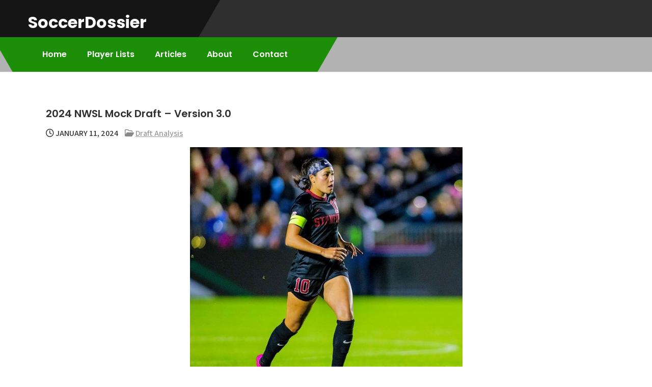

--- FILE ---
content_type: text/html; charset=UTF-8
request_url: https://soccerdossier.com/2024-nwsl-mock-draft-version-3-0/
body_size: 19490
content:
<!DOCTYPE html>
<html lang="en-US">
<head>
<meta charset="UTF-8">
<meta name="viewport" content="width=device-width, initial-scale=1">
<link rel="profile" href="http://gmpg.org/xfn/11">
<meta name='robots' content='index, follow, max-image-preview:large, max-snippet:-1, max-video-preview:-1' />
	<style>img:is([sizes="auto" i], [sizes^="auto," i]) { contain-intrinsic-size: 3000px 1500px }</style>
	
	<!-- This site is optimized with the Yoast SEO Premium plugin v20.12 (Yoast SEO v26.8) - https://yoast.com/product/yoast-seo-premium-wordpress/ -->
	<title>2024 NWSL Mock Draft - Version 3.0 - SoccerDossier</title>
	<meta name="description" content="The final 2024 NWSL mock draft of the season. The registration list is finalized, and we take our best shot at predicting all four rounds." />
	<link rel="canonical" href="https://soccerdossier.com/2024-nwsl-mock-draft-version-3-0/" />
	<meta property="og:locale" content="en_US" />
	<meta property="og:type" content="article" />
	<meta property="og:title" content="2024 NWSL Mock Draft - Version 3.0 - SoccerDossier" />
	<meta property="og:description" content="The final 2024 NWSL mock draft of the season. The registration list is finalized, and we take our best shot at predicting all four rounds." />
	<meta property="og:url" content="https://soccerdossier.com/2024-nwsl-mock-draft-version-3-0/" />
	<meta property="og:site_name" content="SoccerDossier" />
	<meta property="article:published_time" content="2024-01-11T20:26:00+00:00" />
	<meta property="article:modified_time" content="2024-01-11T22:33:26+00:00" />
	<meta property="og:image" content="https://soccerdossier.com/wp-content/uploads/2024/01/doms.png" />
	<meta property="og:image:width" content="535" />
	<meta property="og:image:height" content="537" />
	<meta property="og:image:type" content="image/png" />
	<meta name="author" content="SoccerDossier Staff" />
	<meta name="twitter:card" content="summary_large_image" />
	<meta name="twitter:creator" content="@https://twitter.com/soccerdossier" />
	<meta name="twitter:label1" content="Written by" />
	<meta name="twitter:data1" content="SoccerDossier Staff" />
	<meta name="twitter:label2" content="Est. reading time" />
	<meta name="twitter:data2" content="13 minutes" />
	<script type="application/ld+json" class="yoast-schema-graph">{"@context":"https://schema.org","@graph":[{"@type":"Article","@id":"https://soccerdossier.com/2024-nwsl-mock-draft-version-3-0/#article","isPartOf":{"@id":"https://soccerdossier.com/2024-nwsl-mock-draft-version-3-0/"},"author":{"name":"SoccerDossier Staff","@id":"https://soccerdossier.com/#/schema/person/0bc337eb782db1558c0506e387f961a6"},"headline":"2024 NWSL Mock Draft &#8211; Version 3.0","datePublished":"2024-01-11T20:26:00+00:00","dateModified":"2024-01-11T22:33:26+00:00","mainEntityOfPage":{"@id":"https://soccerdossier.com/2024-nwsl-mock-draft-version-3-0/"},"wordCount":2841,"image":{"@id":"https://soccerdossier.com/2024-nwsl-mock-draft-version-3-0/#primaryimage"},"thumbnailUrl":"https://soccerdossier.com/wp-content/uploads/2024/01/doms.png","articleSection":["Draft Analysis"],"inLanguage":"en-US"},{"@type":"WebPage","@id":"https://soccerdossier.com/2024-nwsl-mock-draft-version-3-0/","url":"https://soccerdossier.com/2024-nwsl-mock-draft-version-3-0/","name":"2024 NWSL Mock Draft - Version 3.0 - SoccerDossier","isPartOf":{"@id":"https://soccerdossier.com/#website"},"primaryImageOfPage":{"@id":"https://soccerdossier.com/2024-nwsl-mock-draft-version-3-0/#primaryimage"},"image":{"@id":"https://soccerdossier.com/2024-nwsl-mock-draft-version-3-0/#primaryimage"},"thumbnailUrl":"https://soccerdossier.com/wp-content/uploads/2024/01/doms.png","datePublished":"2024-01-11T20:26:00+00:00","dateModified":"2024-01-11T22:33:26+00:00","author":{"@id":"https://soccerdossier.com/#/schema/person/0bc337eb782db1558c0506e387f961a6"},"description":"The final 2024 NWSL mock draft of the season. The registration list is finalized, and we take our best shot at predicting all four rounds.","inLanguage":"en-US","potentialAction":[{"@type":"ReadAction","target":["https://soccerdossier.com/2024-nwsl-mock-draft-version-3-0/"]}]},{"@type":"ImageObject","inLanguage":"en-US","@id":"https://soccerdossier.com/2024-nwsl-mock-draft-version-3-0/#primaryimage","url":"https://soccerdossier.com/wp-content/uploads/2024/01/doms.png","contentUrl":"https://soccerdossier.com/wp-content/uploads/2024/01/doms.png","width":535,"height":537},{"@type":"WebSite","@id":"https://soccerdossier.com/#website","url":"https://soccerdossier.com/","name":"SoccerDossier","description":"","potentialAction":[{"@type":"SearchAction","target":{"@type":"EntryPoint","urlTemplate":"https://soccerdossier.com/?s={search_term_string}"},"query-input":{"@type":"PropertyValueSpecification","valueRequired":true,"valueName":"search_term_string"}}],"inLanguage":"en-US"},{"@type":"Person","@id":"https://soccerdossier.com/#/schema/person/0bc337eb782db1558c0506e387f961a6","name":"SoccerDossier Staff","image":{"@type":"ImageObject","inLanguage":"en-US","@id":"https://soccerdossier.com/#/schema/person/image/","url":"https://secure.gravatar.com/avatar/d76c6d27722a6b0564184b18868bea7d76aaae922f9e528049c7849827648482?s=96&d=mm&r=g","contentUrl":"https://secure.gravatar.com/avatar/d76c6d27722a6b0564184b18868bea7d76aaae922f9e528049c7849827648482?s=96&d=mm&r=g","caption":"SoccerDossier Staff"},"description":"Working to cover and predict the NWSL draft earlier than it ever has been before. Make sure to check out our other articles, and The Dossier, a list of NWSL draft prospects!","sameAs":["https://x.com/https://twitter.com/soccerdossier"],"url":"https://soccerdossier.com/author/soccerdossier/"}]}</script>
	<!-- / Yoast SEO Premium plugin. -->


<link rel='dns-prefetch' href='//www.googletagmanager.com' />
<link rel='dns-prefetch' href='//fonts.googleapis.com' />
<link rel="alternate" type="application/rss+xml" title="SoccerDossier &raquo; Feed" href="https://soccerdossier.com/feed/" />
<link rel="alternate" type="application/rss+xml" title="SoccerDossier &raquo; Comments Feed" href="https://soccerdossier.com/comments/feed/" />
<script type="text/javascript">
/* <![CDATA[ */
window._wpemojiSettings = {"baseUrl":"https:\/\/s.w.org\/images\/core\/emoji\/16.0.1\/72x72\/","ext":".png","svgUrl":"https:\/\/s.w.org\/images\/core\/emoji\/16.0.1\/svg\/","svgExt":".svg","source":{"concatemoji":"https:\/\/soccerdossier.com\/wp-includes\/js\/wp-emoji-release.min.js?ver=6.8.3"}};
/*! This file is auto-generated */
!function(s,n){var o,i,e;function c(e){try{var t={supportTests:e,timestamp:(new Date).valueOf()};sessionStorage.setItem(o,JSON.stringify(t))}catch(e){}}function p(e,t,n){e.clearRect(0,0,e.canvas.width,e.canvas.height),e.fillText(t,0,0);var t=new Uint32Array(e.getImageData(0,0,e.canvas.width,e.canvas.height).data),a=(e.clearRect(0,0,e.canvas.width,e.canvas.height),e.fillText(n,0,0),new Uint32Array(e.getImageData(0,0,e.canvas.width,e.canvas.height).data));return t.every(function(e,t){return e===a[t]})}function u(e,t){e.clearRect(0,0,e.canvas.width,e.canvas.height),e.fillText(t,0,0);for(var n=e.getImageData(16,16,1,1),a=0;a<n.data.length;a++)if(0!==n.data[a])return!1;return!0}function f(e,t,n,a){switch(t){case"flag":return n(e,"\ud83c\udff3\ufe0f\u200d\u26a7\ufe0f","\ud83c\udff3\ufe0f\u200b\u26a7\ufe0f")?!1:!n(e,"\ud83c\udde8\ud83c\uddf6","\ud83c\udde8\u200b\ud83c\uddf6")&&!n(e,"\ud83c\udff4\udb40\udc67\udb40\udc62\udb40\udc65\udb40\udc6e\udb40\udc67\udb40\udc7f","\ud83c\udff4\u200b\udb40\udc67\u200b\udb40\udc62\u200b\udb40\udc65\u200b\udb40\udc6e\u200b\udb40\udc67\u200b\udb40\udc7f");case"emoji":return!a(e,"\ud83e\udedf")}return!1}function g(e,t,n,a){var r="undefined"!=typeof WorkerGlobalScope&&self instanceof WorkerGlobalScope?new OffscreenCanvas(300,150):s.createElement("canvas"),o=r.getContext("2d",{willReadFrequently:!0}),i=(o.textBaseline="top",o.font="600 32px Arial",{});return e.forEach(function(e){i[e]=t(o,e,n,a)}),i}function t(e){var t=s.createElement("script");t.src=e,t.defer=!0,s.head.appendChild(t)}"undefined"!=typeof Promise&&(o="wpEmojiSettingsSupports",i=["flag","emoji"],n.supports={everything:!0,everythingExceptFlag:!0},e=new Promise(function(e){s.addEventListener("DOMContentLoaded",e,{once:!0})}),new Promise(function(t){var n=function(){try{var e=JSON.parse(sessionStorage.getItem(o));if("object"==typeof e&&"number"==typeof e.timestamp&&(new Date).valueOf()<e.timestamp+604800&&"object"==typeof e.supportTests)return e.supportTests}catch(e){}return null}();if(!n){if("undefined"!=typeof Worker&&"undefined"!=typeof OffscreenCanvas&&"undefined"!=typeof URL&&URL.createObjectURL&&"undefined"!=typeof Blob)try{var e="postMessage("+g.toString()+"("+[JSON.stringify(i),f.toString(),p.toString(),u.toString()].join(",")+"));",a=new Blob([e],{type:"text/javascript"}),r=new Worker(URL.createObjectURL(a),{name:"wpTestEmojiSupports"});return void(r.onmessage=function(e){c(n=e.data),r.terminate(),t(n)})}catch(e){}c(n=g(i,f,p,u))}t(n)}).then(function(e){for(var t in e)n.supports[t]=e[t],n.supports.everything=n.supports.everything&&n.supports[t],"flag"!==t&&(n.supports.everythingExceptFlag=n.supports.everythingExceptFlag&&n.supports[t]);n.supports.everythingExceptFlag=n.supports.everythingExceptFlag&&!n.supports.flag,n.DOMReady=!1,n.readyCallback=function(){n.DOMReady=!0}}).then(function(){return e}).then(function(){var e;n.supports.everything||(n.readyCallback(),(e=n.source||{}).concatemoji?t(e.concatemoji):e.wpemoji&&e.twemoji&&(t(e.twemoji),t(e.wpemoji)))}))}((window,document),window._wpemojiSettings);
/* ]]> */
</script>
<style id='wp-emoji-styles-inline-css' type='text/css'>

	img.wp-smiley, img.emoji {
		display: inline !important;
		border: none !important;
		box-shadow: none !important;
		height: 1em !important;
		width: 1em !important;
		margin: 0 0.07em !important;
		vertical-align: -0.1em !important;
		background: none !important;
		padding: 0 !important;
	}
</style>
<link rel='stylesheet' id='wp-block-library-css' href='https://soccerdossier.com/wp-includes/css/dist/block-library/style.min.css?ver=6.8.3' type='text/css' media='all' />
<style id='wp-block-library-theme-inline-css' type='text/css'>
.wp-block-audio :where(figcaption){color:#555;font-size:13px;text-align:center}.is-dark-theme .wp-block-audio :where(figcaption){color:#ffffffa6}.wp-block-audio{margin:0 0 1em}.wp-block-code{border:1px solid #ccc;border-radius:4px;font-family:Menlo,Consolas,monaco,monospace;padding:.8em 1em}.wp-block-embed :where(figcaption){color:#555;font-size:13px;text-align:center}.is-dark-theme .wp-block-embed :where(figcaption){color:#ffffffa6}.wp-block-embed{margin:0 0 1em}.blocks-gallery-caption{color:#555;font-size:13px;text-align:center}.is-dark-theme .blocks-gallery-caption{color:#ffffffa6}:root :where(.wp-block-image figcaption){color:#555;font-size:13px;text-align:center}.is-dark-theme :root :where(.wp-block-image figcaption){color:#ffffffa6}.wp-block-image{margin:0 0 1em}.wp-block-pullquote{border-bottom:4px solid;border-top:4px solid;color:currentColor;margin-bottom:1.75em}.wp-block-pullquote cite,.wp-block-pullquote footer,.wp-block-pullquote__citation{color:currentColor;font-size:.8125em;font-style:normal;text-transform:uppercase}.wp-block-quote{border-left:.25em solid;margin:0 0 1.75em;padding-left:1em}.wp-block-quote cite,.wp-block-quote footer{color:currentColor;font-size:.8125em;font-style:normal;position:relative}.wp-block-quote:where(.has-text-align-right){border-left:none;border-right:.25em solid;padding-left:0;padding-right:1em}.wp-block-quote:where(.has-text-align-center){border:none;padding-left:0}.wp-block-quote.is-large,.wp-block-quote.is-style-large,.wp-block-quote:where(.is-style-plain){border:none}.wp-block-search .wp-block-search__label{font-weight:700}.wp-block-search__button{border:1px solid #ccc;padding:.375em .625em}:where(.wp-block-group.has-background){padding:1.25em 2.375em}.wp-block-separator.has-css-opacity{opacity:.4}.wp-block-separator{border:none;border-bottom:2px solid;margin-left:auto;margin-right:auto}.wp-block-separator.has-alpha-channel-opacity{opacity:1}.wp-block-separator:not(.is-style-wide):not(.is-style-dots){width:100px}.wp-block-separator.has-background:not(.is-style-dots){border-bottom:none;height:1px}.wp-block-separator.has-background:not(.is-style-wide):not(.is-style-dots){height:2px}.wp-block-table{margin:0 0 1em}.wp-block-table td,.wp-block-table th{word-break:normal}.wp-block-table :where(figcaption){color:#555;font-size:13px;text-align:center}.is-dark-theme .wp-block-table :where(figcaption){color:#ffffffa6}.wp-block-video :where(figcaption){color:#555;font-size:13px;text-align:center}.is-dark-theme .wp-block-video :where(figcaption){color:#ffffffa6}.wp-block-video{margin:0 0 1em}:root :where(.wp-block-template-part.has-background){margin-bottom:0;margin-top:0;padding:1.25em 2.375em}
</style>
<style id='classic-theme-styles-inline-css' type='text/css'>
/*! This file is auto-generated */
.wp-block-button__link{color:#fff;background-color:#32373c;border-radius:9999px;box-shadow:none;text-decoration:none;padding:calc(.667em + 2px) calc(1.333em + 2px);font-size:1.125em}.wp-block-file__button{background:#32373c;color:#fff;text-decoration:none}
</style>
<link rel='stylesheet' id='coblocks-frontend-css' href='https://soccerdossier.com/wp-content/plugins/coblocks/dist/style-coblocks-1.css?ver=3.1.16' type='text/css' media='all' />
<link rel='stylesheet' id='coblocks-extensions-css' href='https://soccerdossier.com/wp-content/plugins/coblocks/dist/style-coblocks-extensions.css?ver=3.1.16' type='text/css' media='all' />
<link rel='stylesheet' id='coblocks-animation-css' href='https://soccerdossier.com/wp-content/plugins/coblocks/dist/style-coblocks-animation.css?ver=2677611078ee87eb3b1c' type='text/css' media='all' />
<style id='global-styles-inline-css' type='text/css'>
:root{--wp--preset--aspect-ratio--square: 1;--wp--preset--aspect-ratio--4-3: 4/3;--wp--preset--aspect-ratio--3-4: 3/4;--wp--preset--aspect-ratio--3-2: 3/2;--wp--preset--aspect-ratio--2-3: 2/3;--wp--preset--aspect-ratio--16-9: 16/9;--wp--preset--aspect-ratio--9-16: 9/16;--wp--preset--color--black: #000000;--wp--preset--color--cyan-bluish-gray: #abb8c3;--wp--preset--color--white: #ffffff;--wp--preset--color--pale-pink: #f78da7;--wp--preset--color--vivid-red: #cf2e2e;--wp--preset--color--luminous-vivid-orange: #ff6900;--wp--preset--color--luminous-vivid-amber: #fcb900;--wp--preset--color--light-green-cyan: #7bdcb5;--wp--preset--color--vivid-green-cyan: #00d084;--wp--preset--color--pale-cyan-blue: #8ed1fc;--wp--preset--color--vivid-cyan-blue: #0693e3;--wp--preset--color--vivid-purple: #9b51e0;--wp--preset--gradient--vivid-cyan-blue-to-vivid-purple: linear-gradient(135deg,rgba(6,147,227,1) 0%,rgb(155,81,224) 100%);--wp--preset--gradient--light-green-cyan-to-vivid-green-cyan: linear-gradient(135deg,rgb(122,220,180) 0%,rgb(0,208,130) 100%);--wp--preset--gradient--luminous-vivid-amber-to-luminous-vivid-orange: linear-gradient(135deg,rgba(252,185,0,1) 0%,rgba(255,105,0,1) 100%);--wp--preset--gradient--luminous-vivid-orange-to-vivid-red: linear-gradient(135deg,rgba(255,105,0,1) 0%,rgb(207,46,46) 100%);--wp--preset--gradient--very-light-gray-to-cyan-bluish-gray: linear-gradient(135deg,rgb(238,238,238) 0%,rgb(169,184,195) 100%);--wp--preset--gradient--cool-to-warm-spectrum: linear-gradient(135deg,rgb(74,234,220) 0%,rgb(151,120,209) 20%,rgb(207,42,186) 40%,rgb(238,44,130) 60%,rgb(251,105,98) 80%,rgb(254,248,76) 100%);--wp--preset--gradient--blush-light-purple: linear-gradient(135deg,rgb(255,206,236) 0%,rgb(152,150,240) 100%);--wp--preset--gradient--blush-bordeaux: linear-gradient(135deg,rgb(254,205,165) 0%,rgb(254,45,45) 50%,rgb(107,0,62) 100%);--wp--preset--gradient--luminous-dusk: linear-gradient(135deg,rgb(255,203,112) 0%,rgb(199,81,192) 50%,rgb(65,88,208) 100%);--wp--preset--gradient--pale-ocean: linear-gradient(135deg,rgb(255,245,203) 0%,rgb(182,227,212) 50%,rgb(51,167,181) 100%);--wp--preset--gradient--electric-grass: linear-gradient(135deg,rgb(202,248,128) 0%,rgb(113,206,126) 100%);--wp--preset--gradient--midnight: linear-gradient(135deg,rgb(2,3,129) 0%,rgb(40,116,252) 100%);--wp--preset--font-size--small: 13px;--wp--preset--font-size--medium: 20px;--wp--preset--font-size--large: 36px;--wp--preset--font-size--x-large: 42px;--wp--preset--spacing--20: 0.44rem;--wp--preset--spacing--30: 0.67rem;--wp--preset--spacing--40: 1rem;--wp--preset--spacing--50: 1.5rem;--wp--preset--spacing--60: 2.25rem;--wp--preset--spacing--70: 3.38rem;--wp--preset--spacing--80: 5.06rem;--wp--preset--shadow--natural: 6px 6px 9px rgba(0, 0, 0, 0.2);--wp--preset--shadow--deep: 12px 12px 50px rgba(0, 0, 0, 0.4);--wp--preset--shadow--sharp: 6px 6px 0px rgba(0, 0, 0, 0.2);--wp--preset--shadow--outlined: 6px 6px 0px -3px rgba(255, 255, 255, 1), 6px 6px rgba(0, 0, 0, 1);--wp--preset--shadow--crisp: 6px 6px 0px rgba(0, 0, 0, 1);}:where(.is-layout-flex){gap: 0.5em;}:where(.is-layout-grid){gap: 0.5em;}body .is-layout-flex{display: flex;}.is-layout-flex{flex-wrap: wrap;align-items: center;}.is-layout-flex > :is(*, div){margin: 0;}body .is-layout-grid{display: grid;}.is-layout-grid > :is(*, div){margin: 0;}:where(.wp-block-columns.is-layout-flex){gap: 2em;}:where(.wp-block-columns.is-layout-grid){gap: 2em;}:where(.wp-block-post-template.is-layout-flex){gap: 1.25em;}:where(.wp-block-post-template.is-layout-grid){gap: 1.25em;}.has-black-color{color: var(--wp--preset--color--black) !important;}.has-cyan-bluish-gray-color{color: var(--wp--preset--color--cyan-bluish-gray) !important;}.has-white-color{color: var(--wp--preset--color--white) !important;}.has-pale-pink-color{color: var(--wp--preset--color--pale-pink) !important;}.has-vivid-red-color{color: var(--wp--preset--color--vivid-red) !important;}.has-luminous-vivid-orange-color{color: var(--wp--preset--color--luminous-vivid-orange) !important;}.has-luminous-vivid-amber-color{color: var(--wp--preset--color--luminous-vivid-amber) !important;}.has-light-green-cyan-color{color: var(--wp--preset--color--light-green-cyan) !important;}.has-vivid-green-cyan-color{color: var(--wp--preset--color--vivid-green-cyan) !important;}.has-pale-cyan-blue-color{color: var(--wp--preset--color--pale-cyan-blue) !important;}.has-vivid-cyan-blue-color{color: var(--wp--preset--color--vivid-cyan-blue) !important;}.has-vivid-purple-color{color: var(--wp--preset--color--vivid-purple) !important;}.has-black-background-color{background-color: var(--wp--preset--color--black) !important;}.has-cyan-bluish-gray-background-color{background-color: var(--wp--preset--color--cyan-bluish-gray) !important;}.has-white-background-color{background-color: var(--wp--preset--color--white) !important;}.has-pale-pink-background-color{background-color: var(--wp--preset--color--pale-pink) !important;}.has-vivid-red-background-color{background-color: var(--wp--preset--color--vivid-red) !important;}.has-luminous-vivid-orange-background-color{background-color: var(--wp--preset--color--luminous-vivid-orange) !important;}.has-luminous-vivid-amber-background-color{background-color: var(--wp--preset--color--luminous-vivid-amber) !important;}.has-light-green-cyan-background-color{background-color: var(--wp--preset--color--light-green-cyan) !important;}.has-vivid-green-cyan-background-color{background-color: var(--wp--preset--color--vivid-green-cyan) !important;}.has-pale-cyan-blue-background-color{background-color: var(--wp--preset--color--pale-cyan-blue) !important;}.has-vivid-cyan-blue-background-color{background-color: var(--wp--preset--color--vivid-cyan-blue) !important;}.has-vivid-purple-background-color{background-color: var(--wp--preset--color--vivid-purple) !important;}.has-black-border-color{border-color: var(--wp--preset--color--black) !important;}.has-cyan-bluish-gray-border-color{border-color: var(--wp--preset--color--cyan-bluish-gray) !important;}.has-white-border-color{border-color: var(--wp--preset--color--white) !important;}.has-pale-pink-border-color{border-color: var(--wp--preset--color--pale-pink) !important;}.has-vivid-red-border-color{border-color: var(--wp--preset--color--vivid-red) !important;}.has-luminous-vivid-orange-border-color{border-color: var(--wp--preset--color--luminous-vivid-orange) !important;}.has-luminous-vivid-amber-border-color{border-color: var(--wp--preset--color--luminous-vivid-amber) !important;}.has-light-green-cyan-border-color{border-color: var(--wp--preset--color--light-green-cyan) !important;}.has-vivid-green-cyan-border-color{border-color: var(--wp--preset--color--vivid-green-cyan) !important;}.has-pale-cyan-blue-border-color{border-color: var(--wp--preset--color--pale-cyan-blue) !important;}.has-vivid-cyan-blue-border-color{border-color: var(--wp--preset--color--vivid-cyan-blue) !important;}.has-vivid-purple-border-color{border-color: var(--wp--preset--color--vivid-purple) !important;}.has-vivid-cyan-blue-to-vivid-purple-gradient-background{background: var(--wp--preset--gradient--vivid-cyan-blue-to-vivid-purple) !important;}.has-light-green-cyan-to-vivid-green-cyan-gradient-background{background: var(--wp--preset--gradient--light-green-cyan-to-vivid-green-cyan) !important;}.has-luminous-vivid-amber-to-luminous-vivid-orange-gradient-background{background: var(--wp--preset--gradient--luminous-vivid-amber-to-luminous-vivid-orange) !important;}.has-luminous-vivid-orange-to-vivid-red-gradient-background{background: var(--wp--preset--gradient--luminous-vivid-orange-to-vivid-red) !important;}.has-very-light-gray-to-cyan-bluish-gray-gradient-background{background: var(--wp--preset--gradient--very-light-gray-to-cyan-bluish-gray) !important;}.has-cool-to-warm-spectrum-gradient-background{background: var(--wp--preset--gradient--cool-to-warm-spectrum) !important;}.has-blush-light-purple-gradient-background{background: var(--wp--preset--gradient--blush-light-purple) !important;}.has-blush-bordeaux-gradient-background{background: var(--wp--preset--gradient--blush-bordeaux) !important;}.has-luminous-dusk-gradient-background{background: var(--wp--preset--gradient--luminous-dusk) !important;}.has-pale-ocean-gradient-background{background: var(--wp--preset--gradient--pale-ocean) !important;}.has-electric-grass-gradient-background{background: var(--wp--preset--gradient--electric-grass) !important;}.has-midnight-gradient-background{background: var(--wp--preset--gradient--midnight) !important;}.has-small-font-size{font-size: var(--wp--preset--font-size--small) !important;}.has-medium-font-size{font-size: var(--wp--preset--font-size--medium) !important;}.has-large-font-size{font-size: var(--wp--preset--font-size--large) !important;}.has-x-large-font-size{font-size: var(--wp--preset--font-size--x-large) !important;}
:where(.wp-block-post-template.is-layout-flex){gap: 1.25em;}:where(.wp-block-post-template.is-layout-grid){gap: 1.25em;}
:where(.wp-block-columns.is-layout-flex){gap: 2em;}:where(.wp-block-columns.is-layout-grid){gap: 2em;}
:root :where(.wp-block-pullquote){font-size: 1.5em;line-height: 1.6;}
</style>
<link rel='stylesheet' id='wp-components-css' href='https://soccerdossier.com/wp-includes/css/dist/components/style.min.css?ver=6.8.3' type='text/css' media='all' />
<link rel='stylesheet' id='godaddy-styles-css' href='https://soccerdossier.com/wp-content/mu-plugins/vendor/wpex/godaddy-launch/includes/Dependencies/GoDaddy/Styles/build/latest.css?ver=2.0.2' type='text/css' media='all' />
<link rel='stylesheet' id='sports-lite-font-css' href='//fonts.googleapis.com/css?family=Poppins%3A400%2C600%2C700%2C800%7CAssistant%3A300%2C400%2C600&#038;ver=6.8.3' type='text/css' media='all' />
<link rel='stylesheet' id='sports-lite-basic-style-css' href='https://soccerdossier.com/wp-content/themes/sports-lite/style.css?ver=6.8.3' type='text/css' media='all' />
<link rel='stylesheet' id='nivo-slider-css' href='https://soccerdossier.com/wp-content/themes/sports-lite/css/nivo-slider.css?ver=6.8.3' type='text/css' media='all' />
<link rel='stylesheet' id='fontawesome-all-style-css' href='https://soccerdossier.com/wp-content/themes/sports-lite/fontsawesome/css/fontawesome-all.css?ver=6.8.3' type='text/css' media='all' />
<link rel='stylesheet' id='sports-lite-responsive-css' href='https://soccerdossier.com/wp-content/themes/sports-lite/css/responsive.css?ver=6.8.3' type='text/css' media='all' />
<link rel='stylesheet' id='dashicons-css' href='https://soccerdossier.com/wp-includes/css/dashicons.min.css?ver=6.8.3' type='text/css' media='all' />
<link rel='stylesheet' id='tablepress-default-css' href='https://soccerdossier.com/wp-content/plugins/tablepress/css/build/default.css?ver=3.2.6' type='text/css' media='all' />
<script type="text/javascript" src="https://soccerdossier.com/wp-includes/js/jquery/jquery.min.js?ver=3.7.1" id="jquery-core-js"></script>
<script type="text/javascript" src="https://soccerdossier.com/wp-includes/js/jquery/jquery-migrate.min.js?ver=3.4.1" id="jquery-migrate-js"></script>
<script type="text/javascript" src="https://soccerdossier.com/wp-content/themes/sports-lite/js/jquery.nivo.slider.js?ver=6.8.3" id="jquery-nivo-slider-js"></script>
<script type="text/javascript" src="https://soccerdossier.com/wp-content/themes/sports-lite/js/editable.js?ver=6.8.3" id="sports-lite-editable-js"></script>

<!-- Google tag (gtag.js) snippet added by Site Kit -->
<!-- Google Analytics snippet added by Site Kit -->
<script type="text/javascript" src="https://www.googletagmanager.com/gtag/js?id=G-5QZNL0JX6K" id="google_gtagjs-js" async></script>
<script type="text/javascript" id="google_gtagjs-js-after">
/* <![CDATA[ */
window.dataLayer = window.dataLayer || [];function gtag(){dataLayer.push(arguments);}
gtag("set","linker",{"domains":["soccerdossier.com"]});
gtag("js", new Date());
gtag("set", "developer_id.dZTNiMT", true);
gtag("config", "G-5QZNL0JX6K");
/* ]]> */
</script>
<link rel="https://api.w.org/" href="https://soccerdossier.com/wp-json/" /><link rel="alternate" title="JSON" type="application/json" href="https://soccerdossier.com/wp-json/wp/v2/posts/1176" /><link rel="EditURI" type="application/rsd+xml" title="RSD" href="https://soccerdossier.com/xmlrpc.php?rsd" />
<link rel='shortlink' href='https://soccerdossier.com/?p=1176' />
<link rel="alternate" title="oEmbed (JSON)" type="application/json+oembed" href="https://soccerdossier.com/wp-json/oembed/1.0/embed?url=https%3A%2F%2Fsoccerdossier.com%2F2024-nwsl-mock-draft-version-3-0%2F" />
<link rel="alternate" title="oEmbed (XML)" type="text/xml+oembed" href="https://soccerdossier.com/wp-json/oembed/1.0/embed?url=https%3A%2F%2Fsoccerdossier.com%2F2024-nwsl-mock-draft-version-3-0%2F&#038;format=xml" />
<meta name="generator" content="Site Kit by Google 1.170.0" />	<style type="text/css"> 					
        a, .blogpost_styling h2 a:hover,
		.copy_right ul li a:hover,
		.hdr_infbx a:hover,
		.front_3column:hover .blogmore,
        #sidebar ul li a:hover,	        
		.hdr_socialbar a:hover,
		.nivo-caption h2 span,		
		.blog_postmeta a:hover,
		.blog_postmeta a:focus,
		.blogpost_styling h3 a:hover,		
        .postmeta a:hover,	
        .button:hover,
		.front_3column:hover h4 a,		
		.site-footer ul li a:hover, 
		.site-footer ul li.current_page_item a,
		.site-footer ul li.current-cat a 	 		
            { color:#1c8e08;}        
			
		
		.tagcloud a:hover,		
		.hdr_socialbar a:hover
            { border-color:#1c8e08;}			
			
		 button:focus,
		input[type="button"]:focus,		
		input[type="email"]:focus,
		input[type="url"]:focus,
		input[type="password"]:focus,
		input[type="reset"]:focus,
		input[type="submit"]:focus,
		input[type="text"]:focus,
		input[type="search"]:focus,
		input[type="number"]:focus,
		input[type="tel"]:focus,		
		input[type="week"]:focus,
		input[type="time"]:focus,
		input[type="datetime"]:focus,
		input[type="range"]:focus,
		input[type="date"]:focus,
		input[type="month"]:focus,
		input[type="datetime-local"]:focus,
		input[type="color"]:focus,
		textarea:focus,
		#site-layout-type a:focus
            { outline:thin dotted #1c8e08;}		
		
		.site-navigation .menu a:hover,
		.site-navigation .menu a:focus,		
		.site-navigation ul li a:hover, 
		.site-navigation .menu ul a:hover,
		.site-navigation .menu ul a:focus,
		.site-navigation ul li.current-menu-item a,
		.site-navigation ul li.current-menu-parent a.parent,
		.site-navigation ul li.current-menu-item ul.sub-menu li a:hover
            { color:#000000;}
			
			.pagination ul li .current, .pagination ul li a:hover, 
        #commentform input#submit:hover,		
        .nivo-controlNav a.active,					
        .wpcf7 input[type='submit'],				
        nav.pagination .page-numbers.current,		
		.blogreadbtn,		
		.nivo-directionNav a:hover,		
        .toggle a,
		.sd-search input, .sd-top-bar-nav .sd-search input,			
		a.blogreadmore,			
		.nivo-caption .slide_morebtn:hover,											
        #sidebar .search-form input.search-submit,	
		.front_abtimgstyle:after,	
		.mainmenu-left-area,
		.mainmenu-left-area:before,
		.mainmenu-left-area:after,
		.site-navigation .menu ul,
		.front_3column .front_imgbx	
            { background-color:#1c8e08;}						
	
    </style> 
	<style type="text/css">
			.site-header{
			background: url() no-repeat;
			background-position: center top;
		}
		.logo h1 a { color:#ffffff;}
		
	</style>
    
    <link rel="icon" href="https://soccerdossier.com/wp-content/uploads/2021/08/cropped-SD-2-32x32.png" sizes="32x32" />
<link rel="icon" href="https://soccerdossier.com/wp-content/uploads/2021/08/cropped-SD-2-192x192.png" sizes="192x192" />
<link rel="apple-touch-icon" href="https://soccerdossier.com/wp-content/uploads/2021/08/cropped-SD-2-180x180.png" />
<meta name="msapplication-TileImage" content="https://soccerdossier.com/wp-content/uploads/2021/08/cropped-SD-2-270x270.png" />
		<style type="text/css" id="wp-custom-css">
			.page .entry-title {
display: none;
}
/**
@authos: Robin Shaon
@sourcecode:https://rbnwebsolutions.com/how-to-remove-right-side-extra-white-space-from-website/
*/
html,body
{
    margin: 0px;
    width: 100%;
    overflow-x: hidden; 
    padding: 0px;
    height: 100%;
}		</style>
		</head>
<body class="wp-singular post-template-default single single-post postid-1176 single-format-standard wp-embed-responsive wp-theme-sports-lite group-blog fpt-template-sports-lite">
<a class="skip-link screen-reader-text" href="#sitetabnavi">
Skip to content</a>
<div id="site-layout-type" >

<div class="site-header siteinner ">          
    <div class="hdr_contactdetails">
      <div class="container">        
         <div class="hdr_leftstyle">  
            <div class="logo">
                                       <h1><a href="https://soccerdossier.com/" rel="home">SoccerDossier</a></h1>
                                </div><!-- logo --> 
        </div><!--end .hdr_leftstyle-->        
               
         
      <div class="clear"></div>
      </div><!-- .container -->    
    </div><!-- .hdr_contactdetails -->  
           
           
  <div class="hdr_sitemenu"> 
   <div class="container">      
     <div class="mainmenu-left-area">      
        <div id="mainnavigator">       
		   <button class="menu-toggle" aria-controls="main-navigation" aria-expanded="false" type="button">
			<span aria-hidden="true">Menu</span>
			<span class="dashicons" aria-hidden="true"></span>
		   </button>

		  <nav id="main-navigation" class="site-navigation primary-navigation" role="navigation">
			<ul id="primary" class="primary-menu menu"><li id="menu-item-96" class="menu-item menu-item-type-post_type menu-item-object-page menu-item-home menu-item-96"><a href="https://soccerdossier.com/">Home</a></li>
<li id="menu-item-57" class="menu-item menu-item-type-post_type menu-item-object-page menu-item-57"><a href="https://soccerdossier.com/college-soccer-player-lists/">Player Lists</a></li>
<li id="menu-item-58" class="menu-item menu-item-type-post_type menu-item-object-page menu-item-58"><a href="https://soccerdossier.com/nwsl-draft-home/nwsl-draft-articles/">Articles</a></li>
<li id="menu-item-110" class="menu-item menu-item-type-post_type menu-item-object-page menu-item-110"><a href="https://soccerdossier.com/about-soccerdossier/">About</a></li>
<li id="menu-item-24" class="menu-item menu-item-type-post_type menu-item-object-page menu-item-24"><a href="https://soccerdossier.com/contact-soccerdossier/">Contact</a></li>
</ul>		  </nav><!-- .site-navigation -->
	    </div><!-- #mainnavigator -->  
     </div><!-- .mainmenu-left-area -->    
        
            
       <div class="clear"></div>
      </div><!-- .container -->    
   </div><!-- .hdr_sitemenu -->  
</div><!--.site-header -->  
   
        

<div class="container">
     <div id="sitetabnavi">
        <div class="innerpage_content_layout fullwidth">            
                                    <div class="blogpost_styling">
<article id="post-1176" class="single-post post-1176 post type-post status-publish format-standard has-post-thumbnail hentry category-draft-analysis">
 		   
    
    <header class="entry-header">
        <h3 class="single-title">2024 NWSL Mock Draft &#8211; Version 3.0</h3>    
       <div class="blog_postmeta">
            <div class="post-date"> <i class="far fa-clock"></i> January 11, 2024</div><!-- post-date --> 
              
                   <span class="blogpost_cat"> <i class="far fa-folder-open"></i> <a href="https://soccerdossier.com/category/draft-analysis/" rel="category tag">Draft Analysis</a></span>
                                 
       </div><!-- .blog_postmeta -->   
    </header><!-- .entry-header -->          
    

    <div class="entry-content">		
        <div class="wp-block-image">
<figure class="aligncenter size-full"><img fetchpriority="high" decoding="async" width="535" height="537" src="https://soccerdossier.com/wp-content/uploads/2024/01/doms.png" alt="" class="wp-image-1187" srcset="https://soccerdossier.com/wp-content/uploads/2024/01/doms.png 535w, https://soccerdossier.com/wp-content/uploads/2024/01/doms-300x300.png 300w, https://soccerdossier.com/wp-content/uploads/2024/01/doms-150x150.png 150w" sizes="(max-width: 535px) 100vw, 535px" /><figcaption class="wp-element-caption">2024 NWSL Draft Prospect Maya Doms (photo courtesy @mayad0ms on Instagram)</figcaption></figure></div>


<p class="has-black-color has-text-color">The 2024 NWSL Draft registration list has been finalized and it&#8217;s time for the last mock before the draft. Let&#8217;s get into it.  </p>



<p class="has-black-color has-text-color"><strong>Representing the even selections &#8211; J.J. Post:</strong> College soccer reporter and broadcaster for Notre Dame&#8217;s The Observer and Fighting Irish Media. Draft Analyst for <a href="https://www.americansocceranalysis.com/">AmericanSoccerAnalysis.com</a> and <a href="http://soccerdossier.com">SoccerDossier.com</a>. Can be found on Twitter <a href="https://twitter.com/JayJayPost">@jayjaypost</a>.</p>



<p class="has-black-color has-text-color"> </p>



<p class="has-black-color has-text-color"></p>



<h2 class="wp-block-heading has-text-align-center has-white-color has-black-background-color has-text-color has-background" id="h-round-one">Round One</h2>



<p></p>



<h3 class="wp-block-heading" id="h-1-01-utah-royals-ally-sentnor-unc-m">1.01 &#8211;  Utah Royals &#8211; <a href="https://goheels.com/sports/womens-soccer/roster/ally-sentnor/24533">Ally Sentnor (UNC)</a> &#8211; M</h3>



<p class="has-black-color has-text-color">The North Carolina sophomore is fresh off of a first team all ACC season where she won ACC midfielder of the year. She shakes up the board with her declaration, and goes first overall.  </p>



<h3 class="wp-block-heading" id="h-1-02-bay-fc-reilyn-turner-ucla-f">1.02 &#8211; Bay FC &#8211; <a href="https://uclabruins.com/sports/womens-soccer/roster/reilyn-turner/11906">Reilyn Turner (UCLA)</a> &#8211; F</h3>



<p class="has-black-color has-text-color">Bay FC could use forward options as they construct their inaugural roster, making Turner, a prolific goalscorer who grew up in California and won a national championship with UCLA, a natural pick. Turner&#8217;s versatility and consistency should both serve her well as Bay looks to develop (and compete) in their first NWSL season &#8211; JJ</p>



<h3 class="wp-block-heading" id="h-1-03-chicago-red-stars-croix-bethune-georgia-m">1.03 &#8211; Chicago Red Stars &#8211; <a href="https://georgiadogs.com/sports/womens-soccer/roster/croix-bethune/7564">Croix Bethune (Georgia)</a> &#8211; M</h3>



<p class="has-black-color has-text-color">Like JJ said in the previous mock, Bethune has a real shot at the number one spot, but Chicago will be delighted if she falls to them here. A franchise player they can really build around. </p>



<h3 class="wp-block-heading" id="h-1-04-utah-royals-brecken-mozingo-byu-m">1.04 &#8211; Utah Royals &#8211; <a href="https://byucougars.com/sports/womens-soccer/roster/season/2023/player/brecken-mozingo">Brecken Mozingo (BYU)</a> &#8211; M</h3>



<p class="has-black-color has-text-color">The BYU star makes a ton of sense for Utah here, who keep a hometown hero (and a quality all-around talent) home to build their midfield around. &#8211; JJ</p>



<h3 class="wp-block-heading" id="h-1-05-north-carolina-courage-maya-doms-stanford-m"> 1.05 &#8211; North Carolina Courage- <a href="https://gostanford.com/sports/womens-soccer/roster/maya-doms/20119">Maya Doms (Stanford)</a> &#8211; M</h3>



<p class="has-black-color has-text-color">Doms has been at the top of these mock drafts for two years now, the talented attacking midfielder finds a home in North Carolina.  </p>



<h3 class="wp-block-heading" id="h-1-06-racing-louisville-savy-king-unc-d">1.06 &#8211; Racing Louisville &#8211; <a href="https://goheels.com/sports/womens-soccer/roster/savy-king/24537">Savy King (UNC)</a> &#8211; D </h3>



<p class="has-black-color has-text-color">King was a bit of a surprise late addition to the draft board, but her placing in the first round isn&#8217;t a fluke after an exceptional freshman season. Her relative youth may even serve as a strength as teams sort out their draft board, as she likely still has potential that&#8217;s yet to be unlocked. &#8211; JJ</p>



<h3 class="wp-block-heading" id="h-1-07-washington-spirit-kennedy-wesley-stanford-d">1.07 &#8211; Washington Spirit &#8211; <a href="https://gostanford.com/sports/womens-soccer/roster/kennedy-wesley/20136">Kennedy Wesley (Stanford)</a> &#8211; D</h3>



<p class="has-black-color has-text-color">Wesley is as solid a defensive prospect as you&#8217;ll find, Washington gets Sam Staab a running mate. </p>



<h3 class="wp-block-heading" id="h-1-08-bay-fc-makenna-morris-clemson-d">1.08 &#8211; Bay FC &#8211; <a href="https://clemsontigers.com/sports/womens-soccer/roster/makenna-morris/">Makenna Morris (Clemson)</a> &#8211; D</h3>



<p class="has-black-color has-text-color">A jack-of-all trades type of player, Morris&#8217; positional versatility makes her a tempting pick for a Bay squad that still is figuring out a significant portion of their roster. &#8211; JJ</p>



<h3 class="wp-block-heading" id="h-1-09-orlando-pride-ally-lemos-ucla-m">1.09 &#8211; Orlando Pride &#8211; <a href="https://uclabruins.com/sports/womens-soccer/roster/ally-lemos/11893">Ally Lemos (UCLA)</a> &#8211; M</h3>



<p class="has-black-color has-text-color">Lemos is the last of the non-goalkeeper early declares, and one of the most talented defensive midfielders. The potential is too high to pass up here for Orlando. </p>



<h3 class="wp-block-heading" id="h-1-10-north-carolina-courage-sam-meza-unc-m">1.10 &#8211; North Carolina Courage &#8211; <a href="https://goheels.com/sports/womens-soccer/roster/sam-meza/24526">Sam Meza (UNC)</a> &#8211; M</h3>



<p class="has-black-color has-text-color">North Carolina keeps up the theme of keeping things local early on and takes the Tar Heel midfield product. &#8211; JJ</p>



<h3 class="wp-block-heading" id="h-1-11-portland-thorns-maycee-bell-unc-d">1.11 &#8211; Portland Thorns &#8211; <a href="https://goheels.com/sports/womens-soccer/roster/maycee-bell/24511">Maycee Bell (UNC)</a> &#8211; D</h3>



<p class="has-black-color has-text-color">Losing Emily Menges was a big blow for the Thorns, and with Beck Saurbrunn still out of contract the Thorns need some centerback depth. Bell helps do just that. </p>



<h3 class="wp-block-heading" id="h-1-12-san-diego-wave-bea-franklin-arkansas-m">1.12 &#8211; San Diego Wave-  <a href="https://arkansasrazorbacks.com/roster/bea-franklin/">Bea Franklin (Arkansas)</a> &#8211; M</h3>



<p class="has-black-color has-text-color">Franklin has been a consistent producer for Arkansas for a bit now. The Razorback&#8217;s high pressure system demands physical buy-in and a willingness to challenge the ball, both traits that should serve Franklin well in the pro ranks. &#8211; JJ</p>



<h3 class="wp-block-heading" id="h-1-13-washington-spirit-felicia-knox-alabama-m">1.13 &#8211; Washington Spirit &#8211; <a href="https://rolltide.com/sports/womens-soccer/roster/felicia-knox/9099">Felicia Knox (Alabama)</a> &#8211; M</h3>



<p class="has-black-color has-text-color">Knox is an absolute monster on set pieces, and she can fill in for Ashley Sanchez during the Olympics. </p>



<h3 class="wp-block-heading" id="h-1-14-gotham-fc-cori-dyke-penn-state-d">1.14 &#8211; Gotham FC &#8211; <a href="https://gopsusports.com/sports/womens-soccer/roster/cori-dyke/14385">Cori Dyke (Penn State)</a> &#8211; D</h3>



<p class="has-black-color has-text-color">This draft for Gotham will likely be more about finding warm bodies for international breaks than anything else, but if they are looking for immediate roster supplements taking a defender here would make a lot of sense. Dyke has been a rock for Penn State for years, and has the versatility to slide in at midfield if need be. &#8211; JJ</p>



<h3 class="wp-block-heading" id="h-round-one-recap">Round One Recap:</h3>



<p class="has-black-color has-text-color">Eva Gaetino is off training with PSG, so we don&#8217;t see her familiar name here. That moved up the likes of Cori Dyke and Bea Franklin from the previous mocks. Three underclass(wo)men have declared this year, the highest number I think we&#8217;ve seen so far in any NWSL draft.  </p>



<hr class="wp-block-separator has-css-opacity"/>



<p></p>



<h2 class="wp-block-heading has-text-align-center has-white-color has-black-background-color has-text-color has-background" id="h-round-two">Round Two</h2>



<p></p>



<h3 class="wp-block-heading" id="h-2-01-racing-louisville-avery-patterson-unc-f">2.01 &#8211; Racing Louisville &#8211; <a href="https://goheels.com/sports/womens-soccer/roster/avery-patterson/24529">Avery Patterson (UNC)</a> &#8211; F</h3>



<p>Patterson is the fifth Tar Heel off the board in the first 15 picks, quite an accomplishment for the program. The winger heads to Louisville to help out their attack.</p>



<h3 class="wp-block-heading" id="h-2-02-utah-royals-jamie-shepherd-byu-m">2.02 &#8211; Utah Royals &#8211; <a href="https://byucougars.com/sports/womens-soccer/roster/season/2023/player/jamie-shepherd">Jamie Shepherd (BYU)</a> &#8211; M</h3>



<p class="has-black-color has-text-color">If you&#8217;re Utah, why not go back to the pool of talent in your backyard? The Royals reunite Mozingo with her midfield partner in Provo, hoping to reap the rewards of an instant chemistry boost between the pairing. Shepherd adds a more defensive presence to the center of the park, freeing up the roles of those around her. &#8211; JJ</p>



<h3 class="wp-block-heading" id="h-2-03-chicago-red-stars-julia-leas-georgetown-d">2.03 &#8211; Chicago Red Stars &#8211; <a href="https://guhoyas.com/sports/womens-soccer/roster/julia-leas/14554">Julia Leas (Georgetown)</a> &#8211; D</h3>



<p class="has-black-color has-text-color">Two time Big East defensive player of the year and a five time Big East All-American, Leas fits a defensive need in Chicago. </p>



<h3 class="wp-block-heading" id="h-2-04-kansas-city-current-talia-staude-virginia-d">2.04 &#8211; Kansas City Current &#8211; <a href="https://virginiasports.com/player/talia-staude/">Talia Staude (Virginia)</a> &#8211; D</h3>



<p class="has-black-color has-text-color">Virginia had one of the country&#8217;s best defenses this year, and Staude&#8217;s reliability at the back was a big reason why. Kansas City gets a great value add with their first pick of the draft in the second round. &#8211; JJ</p>



<h3 class="wp-block-heading" id="h-2-05-houston-dash-ally-cook-ucla-f">2.05 &#8211; Houston Dash &#8211; <a href="https://uclabruins.com/sports/womens-soccer/roster/ally-cook/11881">Ally Cook (UCLA)</a> &#8211; F</h3>



<p class="has-black-color has-text-color">Ally ended her final season at UCLA on the First team all Pac-12 list. Houston needs help scoring, and Cook can do just that. </p>



<h3 class="wp-block-heading" id="h-2-06-utah-royals-amanda-west-pitt-f">2.06 &#8211; Utah Royals &#8211; <a href="https://pittsburghpanthers.com/sports/womens-soccer/roster/amanda-west/12688">Amanda West (Pitt)</a> &#8211; F </h3>



<p class="has-black-color has-text-color">Utah will need immediate production and nothing says immediate production like Amanda West, who&#8217;s never gone under 10 goals in a full season in four years of collegiate action. West&#8217;s (relative) older age (she was at Pitt for five years) may allow her to slide down to Utah, who will be more than happy to pick up an experienced goalscorer. &#8211; JJ</p>



<h3 class="wp-block-heading" id="h-2-07-utah-royals-hal-hershfelt-clemson-m">2.07 &#8211; Utah Royals &#8211; <a href="https://clemsontigers.com/sports/womens-soccer/roster/hal-hershfelt/">Hal Hershfelt (Clemson)</a> &#8211; M</h3>



<p class="has-black-color has-text-color">Hershfelt is an incredibly talented defensive midfielder. Utah has nine total picks in this draft, and they continue to add quality here. </p>



<h3 class="wp-block-heading" id="h-2-08-orlando-pride-leilanni-nesbeth-florida-state-m">2.08 &#8211; Orlando Pride &#8211; <a href="https://seminoles.com/sports/womens-soccer/roster/leilanni-nesbeth/1896">Leilanni Nesbeth (Florida State)</a> &#8211; M</h3>



<p class="has-black-color has-text-color">Orlando keeps the defending national champion in her home state, and helps shore up a need in defensive midfield. &#8211; JJ</p>



<h3 class="wp-block-heading" id="h-2-09-portland-thorns-anna-podojil-arkansas-f">2.09 &#8211; Portland Thorns &#8211; <a href="https://arkansasrazorbacks.com/roster/anna-podojil/">Anna Podojil (Arkansas)</a> &#8211; F</h3>



<p class="has-black-color has-text-color">Losing Hannah Betfort and Michelle Vasconcelos leaves a gap up front for the Thorns, Podojil is a productive pacey player who can fill in. </p>



<h3 class="wp-block-heading" id="h-2-10-north-carolina-courage-kate-wiesner-penn-state-m">2.10 &#8211; North Carolina Courage &#8211; <a href="https://gopsusports.com/sports/womens-soccer/roster/kate-wiesner/14401">Kate Wiesner (Penn State)</a> &#8211; M</h3>



<p class="has-black-color has-text-color">Wiesner is another experienced Penn State defender who projects as an immediate contributor. North Carolina shores up their fullback depth here with as safe of a pick as you can make. &#8211; JJ</p>



<h3 class="wp-block-heading" id="h-2-11-portland-thorns-payton-linnehan-penn-state-f">2.11 &#8211; Portland Thorns &#8211; <a href="https://gopsusports.com/sports/womens-soccer/roster/payton-linnehan/14390">Payton Linnehan (Penn State)</a> &#8211; F</h3>



<p>Same logic as the previous Portland pick, after rounding out the defense in the first round, the Thorns patch up the offense in the second. </p>



<h3 class="wp-block-heading" id="h-2-12-utah-royals-hannah-anderson-texas-tech-d">2.12 &#8211; Utah Royals &#8211; <a href="https://texastech.com/sports/womens-soccer/roster/hannah-anderson/12415">Hannah Anderson (Texas Tech)</a> &#8211; D</h3>



<p>A 5&#8217;10 centerback who played for one of college soccer&#8217;s top defenses last year that the numbers really like. What&#8217;s there not to love? Tall, proven centerbacks will always have a market in the draft and Anderson fits that bill to a T. &#8211; JJ</p>



<h3 class="wp-block-heading" id="h-2-13-seattle-reign-fc-emma-jaskaniec-wisconsin-m">2.13 &#8211; Seattle Reign FC &#8211; <a href="https://uwbadgers.com/sports/womens-soccer/roster/emma-jaskaniec/12089">Emma Jaskaniec (Wisconsin)</a> &#8211; M</h3>



<p>Jaskaniec overcame an injury to provide another stellar season for Wisconsin. Seattle adds a playmaker in response to losing Rose Lavelle. </p>



<h3 class="wp-block-heading" id="h-2-14-racing-louisville-kiki-van-zanten-notre-dame-m">2.14 &#8211; Racing Louisville &#8211; <a href="https://fightingirish.com/roster/kalyssa-van-zanten/">Kiki Van Zanten (Notre Dame)</a> &#8211; M</h3>



<p>Van Zanten is quick on the dribble, will press enthusiastically and has solid passing chops. While she enters the draft as an attacking midfielder, there&#8217;s potential in her game for a move further forward (or out wide) as well. &#8211; JJ</p>



<h3 class="wp-block-heading" id="h-round-two-recap">Round Two Recap: </h3>



<p class="has-black-color has-text-color">Five forwards go here in the second round after only one went in the first. It&#8217;s a great draft for attacking midfielders, but seeing how thin forward is might push a few of them into the first round. </p>



<hr class="wp-block-separator has-css-opacity"/>



<p></p>



<h2 class="wp-block-heading has-text-align-center has-white-color has-black-background-color has-text-color has-background" id="h-round-three">Round Three</h2>



<p></p>



<h3 class="wp-block-heading" id="h-3-01-utah-royals-lauren-flynn-florida-state-d">3.01 &#8211; Utah Royals &#8211; <a href="https://seminoles.com/sports/womens-soccer/roster/lauren-flynn/1883">Lauren Flynn (Florida State)</a> &#8211; D</h3>



<p class="has-black-color has-text-color">Not too many centerbacks with youth national team experience down here in the third round, Utah takes another defender to round out the back line. </p>



<h3 class="wp-block-heading" id="h-3-02-bay-fc-madison-curry-princeton-d">3.02 &#8211; Bay FC &#8211; <a href="https://goprincetontigers.com/sports/womens-soccer/roster/madison-curry/21015">Madison Curry (Princeton)</a> &#8211; D</h3>



<p class="has-black-color has-text-color">If nothing else, athletes named Curry have a strong history of success in the Bay area. More relevant to Bay FC, Madison Curry is one of the top two-way fullbacks in the draft, and is a numbers darling. &#8211; JJ</p>



<h3 class="wp-block-heading" id="h-3-03-chicago-red-stars-zoe-burns-usc-d">3.03 &#8211; Chicago Red Stars &#8211; <a href="https://usctrojans.com/sports/womens-soccer/roster/zoe-burns/15697">Zoe Burns (USC)</a> &#8211; D</h3>



<p class="has-black-color has-text-color">Julia Leas can play a few positions defensively, and so can Zoe Burns. Whether at outside back or midfielder, Burns made an impact for the Trojans. </p>



<h3 class="wp-block-heading" id="h-3-04-kansas-city-current-mya-jones-memphis-f">3.04 &#8211; Kansas City Current &#8211; <a href="https://gotigersgo.com/sports/womens-soccer/roster/Mya-Jones/10865">Mya Jones (Memphis)</a> &#8211; F</h3>



<p>Sometimes, you gotta follow the numbers. Jones was a production monster at Memphis, with 79 points spread out across 93 career starts. Those stats were boosted by a career year as a fifth year senior in 2023, with 11 goals and 11 assists. Her dribbling stats are pretty dang impressive as well. &#8211; JJ</p>



<h3 class="wp-block-heading" id="h-3-05-utah-royals-olivia-wade-katoa-byu-m">3.05 &#8211; Utah Royals &#8211;  <a href="https://byucougars.com/sports/womens-soccer/roster/season/2023/player/olivia-wade-katoa">Olivia Wade-Katoa (BYU)</a> &#8211; M</h3>



<p>It&#8217;s BYU FC in Utah, why not add another? Wade-Katoa was a creative centerpiece in Provo, and she brings that to the NWSL. </p>



<h3 class="wp-block-heading" id="h-3-06-bay-fc-caroline-conti-clemson-m">3.06 &#8211; Bay FC &#8211; <a href="https://clemsontigers.com/sports/womens-soccer/roster/caroline-conti/">Caroline Conti (Clemson)</a> &#8211; M</h3>



<p>An aggressive, physical midfielder who also has the chops to move forward and play a more attacking role as well, Conti is a proven, consistent competitor who finished off her career by helping lead Clemson to their best year in program in program history. No matter where she&#8217;d end up fitting in Bay&#8217;s lineup, she&#8217;d add some always-needed bite to the roster. &#8211; JJ</p>



<h3 class="wp-block-heading" id="h-3-07-washington-spirit-celia-gaynor-michigan-state-d">3.07 &#8211; Washington Spirit &#8211;  <a href="https://msuspartans.com/sports/womens-soccer/roster/celia-gaynor/13265">Celia Gaynor (Michigan State)</a> &#8211; D</h3>



<p>The First Team All Big 10 defender lands in Washington after a great couple of years in East Lansing. </p>



<h3 class="wp-block-heading" id="h-3-08-houston-dash-sam-cary-iowa-d">3.08 &#8211; Houston Dash &#8211; <a href="https://hawkeyesports.com/roster/samantha-cary/">Sam Cary (Iowa)</a> &#8211; D</h3>



<p>Cary started every game but one over a five year career with Iowa, capturing a pair of Big Ten championships in the process. A big part of those two B1G tournament titles for Iowa &#8211; who had never won the Big Ten before 2019 &#8211; was defense. The Hawkeyes conceded just one goal across seven combined Big Ten tournament games in their two runs. At the heart of that rock solid defense was Sam Cary. &#8211; JJ</p>



<h3 class="wp-block-heading" id="h-3-09-angel-city-gracie-brian-tcu-m">3.09 &#8211; Angel City &#8211; <a href="https://gofrogs.com/sports/womens-soccer/roster/gracie-brian/15103">Gracie Brian (TCU)</a> &#8211; M</h3>



<p>Losing Savannah McCaskill leaves a gap for a creative midfielder on Angel City, Brian can help with that. </p>



<h3 class="wp-block-heading" id="h-3-10-north-carolina-emily-moxley-unc-d">3.10 &#8211; North Carolina &#8211; <a href="https://goheels.com/sports/womens-soccer/roster/emily-moxley/24527">Emily Moxley (UNC)</a> &#8211; D</h3>



<p>If you&#8217;re North Carolina, why not keep going back to the well of elite talent that&#8217;s right in your backyard? The Courage snag the Cary native who&#8217;s proven herself over three seasons in Chapel Hill after transferring to the Tar Heels from UNC-Wilmington. &#8211; JJ</p>



<h3 class="wp-block-heading" id="h-3-11-portland-thorns-jameese-joseph-nc-state-f">3.11 &#8211; Portland Thorns &#8211; <a href="https://gopack.com/sports/womens-soccer/roster/jameese-joseph/11975">Jameese Joseph (NC State)</a> &#8211; F</h3>



<p>The Thorns have a lot of picks and only a few needs, so why not take a shot on a high upside player like Joseph. </p>



<h3 class="wp-block-heading" id="h-3-12-houston-dash-jessica-garziano-st-john-s-m">3.12 &#8211; Houston Dash &#8211; <a href="https://redstormsports.com/sports/womens-soccer/roster/jessica-garziano/4730">Jessica Garziano (St. John&#8217;s)</a> &#8211; M</h3>



<p>Something of a sleeper pick out of the Big East, Garziano has established herself a hub of defensive production for St. Johns, but perhaps more importantly is composed with the ball at her feet, an important trait for any college No. 6 stepping up to the professional ranks. &#8211; JJ</p>



<h3 class="wp-block-heading" id="h-3-13-chicago-red-stars-madison-white-texas-tech-gk">3.13 &#8211; Chicago Red Stars &#8211; <a href="https://texastech.com/sports/womens-soccer/roster/madison-white/12432">Madison White (Texas Tech)</a> &#8211; GK</h3>



<p>White is the first keeper off the board this time around, The Big 12 Goalkeeper of the year also holds team records for wins and shutouts. Also a Hermann Award Semifinalist. And 5&#8217;11&#8221;.   </p>



<h3 class="wp-block-heading" id="h-3-14-racing-louisville-laveni-vaka-byu-d">3.14 &#8211; Racing Louisville &#8211;  <a href="https://byucougars.com/sports/womens-soccer/roster/season/2023/player/laveni-vaka"> Laveni Vaka (BYU) </a>&#8211; D</h3>



<p>I think Vaka honestly only fell this far because both drafters assumed she had already been taken earlier. I have no clue if Vaka would require an international spot and the complications that might come with that &#8211; she&#8217;s appeared for the Tongan national team previously &#8211; but this is a tremendous value pick at a position of need for Louisville. &#8211; JJ</p>



<h3 class="wp-block-heading" id="h-round-three-recap">Round Three Recap &#8211;  </h3>



<p class="has-black-color has-text-color">We see the first goalkeeper taken off the board, more BYU and North Carolina players, and still not too many forwards. It&#8217;s an interesting class this year.  </p>



<hr class="wp-block-separator has-css-opacity"/>



<p></p>



<h2 class="wp-block-heading has-text-align-center has-white-color has-black-background-color has-text-color has-background" id="h-round-four">Round Four</h2>



<p></p>



<h3 class="wp-block-heading" id="h-4-01-seattle-reign-fc-gianna-gourley-grand-canyon-f">4.01 &#8211; Seattle Reign FC &#8211; <a href="https://gculopes.com/sports/womens-soccer/roster/gianna-gourley/11051">Gianna Gourley (Grand Canyon)</a> &#8211; F</h3>



<p>Gourley is a prolific striker from a small school. Seattle has had success with that profile before.</p>



<h3 class="wp-block-heading" id="h-4-02-utah-royals-melissa-dagenais-miami-fl-gk">4.02 &#8211; Utah Royals &#8211; <a href="https://miamihurricanes.com/roster/melissa-dagenais/">Melissa Dagenais (Miami (FL))</a> &#8211; GK</h3>



<p>You can&#8217;t teach height in net, and Dagenais is the tallest keeper registered for the draft at 6&#8217;1. More importantly though, she&#8217;s a quality shot stopper, conceding 19 goals on just over 24 post shot xG faced, per Wyscout. &#8211; JJ</p>



<h3 class="wp-block-heading" id="h-4-03-chicago-red-stars-sam-kroeger-rutgers-m">4.03 &#8211; Chicago Red Stars &#8211; <a href="https://scarletknights.com/sports/womens-soccer/roster/sam-kroeger/12876">Sam Kroeger (Rutgers)</a> &#8211; M</h3>



<p>Kroeger has represented the US youth national team and has also been a Big 10 All-American in her four years at Rutgers. She lands on a Chicago team in need of, well, a lot of things really. </p>



<h3 class="wp-block-heading" id="h-4-04-kansas-city-current-alia-skinner-virginia-tech-gk">4.04 &#8211; Kansas City Current &#8211; <a href="https://hokiesports.com/sports/womens-soccer/roster/alia-skinner/13459">Alia Skinner (Virginia Tech)</a> &#8211; GK</h3>



<p>Another goalkeeper off the board here as Kansas City looks to shore up their depth in net, selecting another one of Wyscout&#8217;s top shot stoppers in the class in Skinner. &#8211; JJ</p>



<h3 class="wp-block-heading" id="h-4-05-houston-dash-reagan-cox-michigan-state-d">4.05 &#8211; Houston Dash &#8211; <a href="https://msuspartans.com/sports/womens-soccer/roster/raegan-cox/13232">Reagan Cox (Michigan State)</a> &#8211; D  </h3>



<p> Cox adds to an already stout back line in Houston, but she provides depth at right back for the Dash.</p>



<h3 class="wp-block-heading" id="h-4-06-racing-louisville-jordyn-rhodes-kentucky-f">4.06 &#8211; Racing Louisville &#8211; <a href="https://ukathletics.com/sports/wsoc/roster/player/jordyn-rhodes/">Jordyn Rhodes (Kentucky)</a> &#8211; F</h3>



<p>Racing keeps their pick in-state here, selecting Rhodes following a career year for the Wildcats, where the graduate student picked up all-SEC honors and notched a career-best 22 points. Rhodes is part of an exclusive club of players who have eclipsed the 100 career points mark. &#8211; JJ</p>



<h3 class="wp-block-heading" id="h-4-07-washington-spirit-maddie-mercado-notre-dame-f">4.07 &#8211; Washington Spirit &#8211; <a href="https://fightingirish.com/roster/madison-mercado/">Maddie Mercado (Notre Dame)</a>&#8211; F</h3>



<p>Mercado ended her time at Notre Dame on a high note, totaling 19 goals, 6 assists and two All-American selections in her final two years. </p>



<h3 class="wp-block-heading" id="h-4-08-orlando-pride-camryn-dixon-south-carolina-d">4.08 &#8211; Orlando Pride &#8211; <a href="https://gamecocksonline.com/sports/wsoc/roster/player/camryn-dixon/">Camryn Dixon (South Carolina)</a> &#8211; D</h3>



<p>Dixon can help Orlando shore up some depth at the fullback position. A more traditional defensive right back, Dixon&#8217;s attacking production won&#8217;t blow anyone away, but the Gamecock alum is great in 1v1 defensive situations and can deliver quality set piece service to boot. &#8211; JJ</p>



<h3 class="wp-block-heading" id="h-4-09-angel-city-olivia-smith-griffitts-byu-d">4.09 &#8211; Angel City &#8211; <a href="https://byucougars.com/sports/womens-soccer/roster/season/2023/player/olivia-smith-griffitts">Olivia Smith Griffitts (BYU)</a> &#8211; D</h3>



<p>Smith-Griffitts is the last BYU player off the board this draft, as the outside back ends up in Los Angeles. </p>



<h3 class="wp-block-heading" id="h-4-10-north-carolina-courage-courtney-brown-utah-m">4.10 &#8211; North Carolina Courage &#8211; <a href="https://utahutes.com/sports/womens-soccer/roster/courtney-brown/13978">Courtney Brown (Utah)</a> &#8211; M</h3>



<p>Brown seems to have slipped under the radar in this draft, but the Utah product is a silky smooth ball progressor and could be a steal for North Carolina being picked this late. &#8211; JJ</p>



<h3 class="wp-block-heading" id="h-4-11-portland-thorns-heather-stainbrook-utah-valley-m">4.11 &#8211; Portland Thorns &#8211; <a href="https://gouvu.com/sports/womens-soccer/roster/heather-stainbrook/9696">Heather Stainbrook (Utah Valley)</a>&#8211; M</h3>



<p>Stainbrook put together a 105 point career at Utah Valley, and the midfielder is worth taking a shot on here in the fourth round. </p>



<h3 class="wp-block-heading" id="h-4-12-san-diego-wave-jaida-thomas-tennessee-f">4.12 &#8211; San Diego Wave &#8211;<a href="https://utsports.com/sports/womens-soccer/roster/jaida-thomas/18904"> Jaida Thomas </a>(Tennessee) &#8211; F</h3>



<p>The injury concerns likely will push Thomas down draft boards, and she might not be on some teams&#8217; boards at all. But San Diego is coming off a regular season title and have both a deep and talented squad. They can afford to take a home-run swing at Thomas, who&#8217;s been incredibly productive in the three full seasons she&#8217;s been on the field for the Volunteers. &#8211; JJ</p>



<h3 class="wp-block-heading" id="h-4-13-bay-fc-halle-mackiewicz-clemson-gk">4.13 &#8211; Bay FC &#8211; <a href="https://clemsontigers.com/sports/womens-soccer/roster/halle-mackiewicz/">Halle Mackiewicz (Clemson)</a> &#8211; GK</h3>



<p>The 5&#8217;10&#8221; ACC Goalkeeper of the year has really shined the past two seasons at Clemson. </p>



<h3 class="wp-block-heading" id="h-4-14-orlando-pride-julia-dorsey-north-carolina-d">4.14 &#8211;  Orlando Pride &#8211; <a href="https://goheels.com/sports/womens-soccer/roster/julia-dorsey/24520">Julia Dorsey (North Carolina)</a> &#8211; D</h3>



<p>Orlando could use a little help anywhere, and at this point in the draft versatility and proven experience are valuable. Dorsey has faced injury issues, but is a proven athlete, featuring in lacrosse and soccer at UNC. When healthy she has featured across the back line and in some big game moments. As she recovers from her ACL injury last spring, she should provide long term potential as a speedy, solid defender for the Pride. &#8211; JJ</p>



<h3 class="wp-block-heading" id="h-round-four-recap">Round Four Recap &#8211;  </h3>



<p class="has-black-color has-text-color">Always a surprise to see who registers and who goes back to school or plays overseas, and this year was no different. We don&#8217;t have huge hopes of beating last years Post-Season Dossier success rate, but you never know come draft time. Thanks for reading, and check out the draft Friday at 5pm (pacific)!</p>



<p class="has-black-color has-text-color"></p>
<div id="author-bio-box" style="background: #f8f8f8; border-top: 2px solid #cccccc; border-bottom: 2px solid #cccccc; color: #333333"><h3><a style="color: #555555;" href="https://soccerdossier.com/author/soccerdossier/" title="All posts by SoccerDossier Staff" rel="author">SoccerDossier Staff</a></h3><div class="bio-gravatar"><img alt='' src='https://secure.gravatar.com/avatar/d76c6d27722a6b0564184b18868bea7d76aaae922f9e528049c7849827648482?s=70&#038;d=mm&#038;r=g' srcset='https://secure.gravatar.com/avatar/d76c6d27722a6b0564184b18868bea7d76aaae922f9e528049c7849827648482?s=140&#038;d=mm&#038;r=g 2x' class='avatar avatar-70 photo' height='70' width='70' /></div><a target="_blank" rel="nofollow noopener noreferrer" href="https://twitter.com/soccerdossier" class="bio-icon bio-icon-twitter"></a><p class="bio-description">Working to cover and predict the NWSL draft earlier than it ever has been before. Make sure to check out our other articles, and The Dossier, a list of NWSL draft prospects!</p></div>                <div class="postmeta">          
            <div class="post-tags"> </div>
            <div class="clear"></div>
        </div><!-- postmeta -->
    </div><!-- .entry-content -->
   
    <footer class="entry-meta">
          </footer><!-- .entry-meta -->

</article>
</div><!-- .blogpost_styling-->                    
	<nav class="navigation post-navigation" aria-label="Posts">
		<h2 class="screen-reader-text">Post navigation</h2>
		<div class="nav-links"><div class="nav-previous"><a href="https://soccerdossier.com/2024-nwsl-mock-draft-version-2-0/" rel="prev">2024 NWSL Mock Draft &#8211; Version 2.0</a></div><div class="nav-next"><a href="https://soccerdossier.com/2024-nwsl-draft-recap/" rel="next">2024 NWSL Draft Recap</a></div></div>
	</nav>                    <div class="clear"></div>
                                                      
         </div>  <!-- .innerpage_content_layout-->        
                 
        <div class="clear"></div>
    </div><!-- #sitetabnavi -->
</div><!-- container -->	
<div class="site-footer">         
      <div class="container fixfooter">    
                    
                     
                      
           <div class="clear"></div>      
       </div><!--.fixfooter-->      
        <div class="copyrigh-wrapper"> 
            <div class="container">               
                <div class="copy_left">
				   SoccerDossier - Theme by Grace Themes  
                </div>
                <div class="copy_right"><div class="menu-main-menu-container"><ul id="menu-main-menu" class="menu"><li class="menu-item menu-item-type-post_type menu-item-object-page menu-item-home menu-item-96"><a href="https://soccerdossier.com/">Home</a></li>
<li class="menu-item menu-item-type-post_type menu-item-object-page menu-item-57"><a href="https://soccerdossier.com/college-soccer-player-lists/">Player Lists</a></li>
<li class="menu-item menu-item-type-post_type menu-item-object-page menu-item-58"><a href="https://soccerdossier.com/nwsl-draft-home/nwsl-draft-articles/">Articles</a></li>
<li class="menu-item menu-item-type-post_type menu-item-object-page menu-item-110"><a href="https://soccerdossier.com/about-soccerdossier/">About</a></li>
<li class="menu-item menu-item-type-post_type menu-item-object-page menu-item-24"><a href="https://soccerdossier.com/contact-soccerdossier/">Contact</a></li>
</ul></div></div>
                <div class="clear"></div>                                
             </div><!--end .container-->             
        </div><!--end .copyrigh-wrapper-->                              
     </div><!--end #site-footer-->
</div><!--#end site-layout-type-->
<script type="speculationrules">
{"prefetch":[{"source":"document","where":{"and":[{"href_matches":"\/*"},{"not":{"href_matches":["\/wp-*.php","\/wp-admin\/*","\/wp-content\/uploads\/*","\/wp-content\/*","\/wp-content\/plugins\/*","\/wp-content\/themes\/sports-lite\/*","\/*\\?(.+)"]}},{"not":{"selector_matches":"a[rel~=\"nofollow\"]"}},{"not":{"selector_matches":".no-prefetch, .no-prefetch a"}}]},"eagerness":"conservative"}]}
</script>
<link rel='stylesheet' id='author-bio-box-styles-css' href='https://soccerdossier.com/wp-content/plugins/author-bio-box/assets/css/author-bio-box.css?ver=3.4.1' type='text/css' media='all' />
<script type="text/javascript" src="https://soccerdossier.com/wp-content/plugins/coblocks/dist/js/coblocks-animation.js?ver=3.1.16" id="coblocks-animation-js"></script>
<script type="text/javascript" src="https://soccerdossier.com/wp-content/plugins/coblocks/dist/js/vendors/tiny-swiper.js?ver=3.1.16" id="coblocks-tiny-swiper-js"></script>
<script type="text/javascript" id="coblocks-tinyswiper-initializer-js-extra">
/* <![CDATA[ */
var coblocksTinyswiper = {"carouselPrevButtonAriaLabel":"Previous","carouselNextButtonAriaLabel":"Next","sliderImageAriaLabel":"Image"};
/* ]]> */
</script>
<script type="text/javascript" src="https://soccerdossier.com/wp-content/plugins/coblocks/dist/js/coblocks-tinyswiper-initializer.js?ver=3.1.16" id="coblocks-tinyswiper-initializer-js"></script>
<script type="text/javascript" id="sports-lite-js-extra">
/* <![CDATA[ */
var sportslitescreenreadertext = {"expandMain":"Open the main menu","collapseMain":"Close the main menu","expandChild":"expand submenu","collapseChild":"collapse submenu"};
/* ]]> */
</script>
<script type="text/javascript" src="https://soccerdossier.com/wp-content/themes/sports-lite/js/navigation.js?ver=02062021" id="sports-lite-js"></script>
	<script>
	/(trident|msie)/i.test(navigator.userAgent)&&document.getElementById&&window.addEventListener&&window.addEventListener("hashchange",function(){var t,e=location.hash.substring(1);/^[A-z0-9_-]+$/.test(e)&&(t=document.getElementById(e))&&(/^(?:a|select|input|button|textarea)$/i.test(t.tagName)||(t.tabIndex=-1),t.focus())},!1);
	</script>
			<script>'undefined'=== typeof _trfq || (window._trfq = []);'undefined'=== typeof _trfd && (window._trfd=[]),
                _trfd.push({'tccl.baseHost':'secureserver.net'}),
                _trfd.push({'ap':'wpaas_v2'},
                    {'server':'a25875d60d62'},
                    {'pod':'c32-prod-p3-us-west-2'},
                                        {'xid':'44279728'},
                    {'wp':'6.8.3'},
                    {'php':'8.1.34'},
                    {'loggedin':'0'},
                    {'cdn':'1'},
                    {'builder':'wp-block-editor'},
                    {'theme':'sports-lite'},
                    {'wds':'0'},
                    {'wp_alloptions_count':'244'},
                    {'wp_alloptions_bytes':'61077'},
                    {'gdl_coming_soon_page':'0'}
                    , {'appid':'927167'}                 );
            var trafficScript = document.createElement('script'); trafficScript.src = 'https://img1.wsimg.com/signals/js/clients/scc-c2/scc-c2.min.js'; window.document.head.appendChild(trafficScript);</script>
		<script>window.addEventListener('click', function (elem) { var _elem$target, _elem$target$dataset, _window, _window$_trfq; return (elem === null || elem === void 0 ? void 0 : (_elem$target = elem.target) === null || _elem$target === void 0 ? void 0 : (_elem$target$dataset = _elem$target.dataset) === null || _elem$target$dataset === void 0 ? void 0 : _elem$target$dataset.eid) && ((_window = window) === null || _window === void 0 ? void 0 : (_window$_trfq = _window._trfq) === null || _window$_trfq === void 0 ? void 0 : _window$_trfq.push(["cmdLogEvent", "click", elem.target.dataset.eid]));});</script>
		<script src='https://img1.wsimg.com/traffic-assets/js/tccl-tti.min.js' onload="window.tti.calculateTTI()"></script>
		</body>
</html>